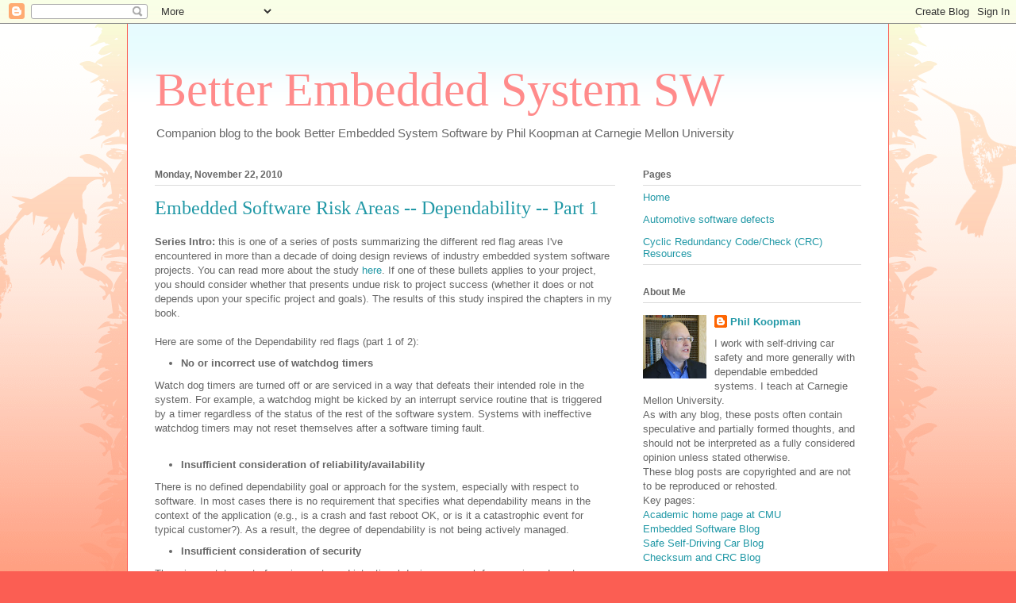

--- FILE ---
content_type: text/plain
request_url: https://www.google-analytics.com/j/collect?v=1&_v=j102&a=1833667887&t=pageview&_s=1&dl=https%3A%2F%2Fbetterembsw.blogspot.com%2F2010%2F11%2F&ul=en-us%40posix&dt=Better%20Embedded%20System%20SW%3A%20November%202010&sr=1280x720&vp=1280x720&_u=IEBAAEABAAAAACAAI~&jid=68771464&gjid=1817496841&cid=1477202741.1769584702&tid=UA-16383641-1&_gid=581791864.1769584702&_r=1&_slc=1&z=483308707
body_size: -453
content:
2,cG-XWHV6B65TF